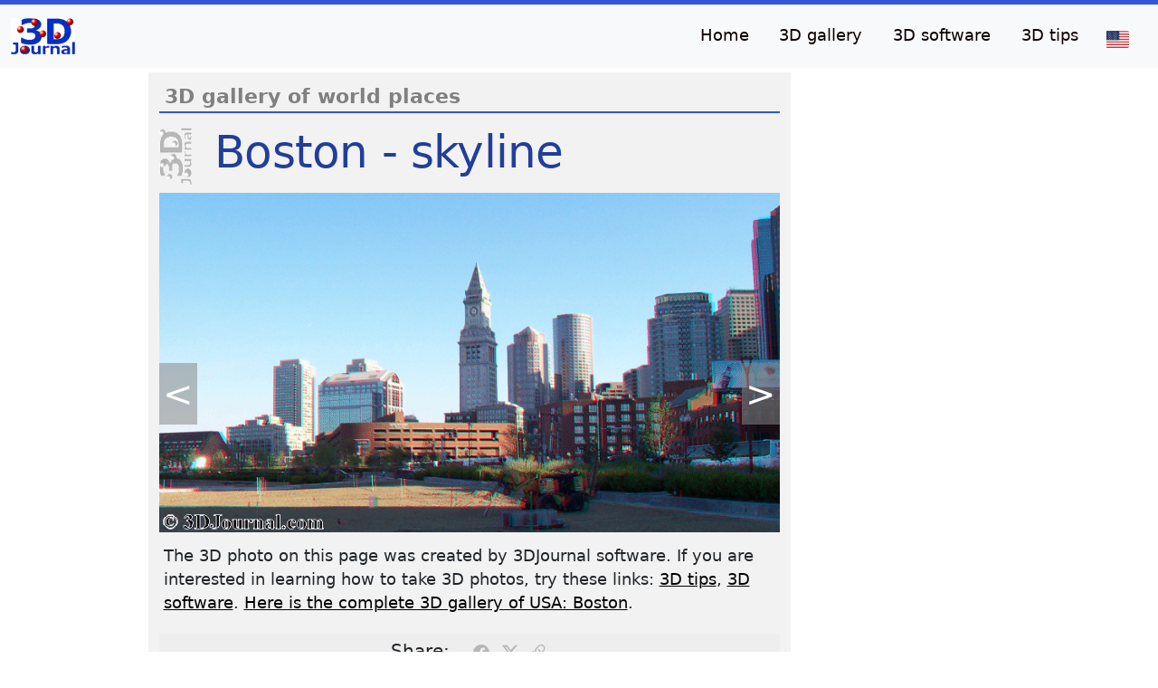

--- FILE ---
content_type: text/html; charset=UTF-8
request_url: https://3djournal.com/boston-skyline-2623
body_size: 4572
content:
<!DOCTYPE html>
<html lang="en">
<head>
  <!-- Google tag (gtag.js) -->
<script async src="https://www.googletagmanager.com/gtag/js?id=G-NT6ZMG7YR5"></script>
<script>
  window.dataLayer = window.dataLayer || [];
  function gtag(){dataLayer.push(arguments);}
  gtag('js', new Date());

  gtag('config', 'G-NT6ZMG7YR5');
</script>
<script async src="https://pagead2.googlesyndication.com/pagead/js/adsbygoogle.js?client=ca-pub-9151349045391690"
     crossorigin="anonymous"></script>
  <meta http-equiv="Content-Type" content="text/html; charset=utf-8">
  <title>Boston - skyline - 3D gallery of world places</title>
  <link rel="icon" type="image/x-icon" href="/favicon.ico">
  <meta name="description" content="Boston - skyline - A gallery of 3D photographs from various parts of the world, displayed as stereoscopic photographs in anaglyph format.">
  <meta name="keywords" content="3D photography, 3D photo, stereoscopic photography, world, anaglyph, Boston - skyline">
  <meta name="author" content="NRS PM">
  <meta name="generator" content="NRSpro">
  <meta name="Content-Language" http-equiv="Content-Language" content="en"> 
  <meta name="revisit-after" content="10 days">
  <meta name="viewport" content="width=device-width, initial-scale=1">
  <meta property="og:image" content="/galleries_city/USA_Boston_3D/USA_Boston_3D_29.gif" />
  <link rel="canonical" href="https://3djournal.com/boston-skyline-2623">
  <link rel="image_src" href="/galleries_city/USA_Boston_3D/USA_Boston_3D_29.gif" />
  <link rel="stylesheet" type="text/css" href="ext/bootstrap/css/bootstrap.css" />
  <link rel="stylesheet" type="text/css" href="css/flag-icons.css" />
  <style>
 
 html {font-family:sans-serif;line-height:1.15;-ms-text-size-adjust:100%;-webkit-text-size-adjust:100%}
 body {font-size: 100%;}

.nav-link, .nav-linkl, .navbar-brand{ color: #0c0000; cursor: pointer;}
.nav-link { margin-right: 1em !important;}
.nav-linkl { margin-top: 8px;}
.nav-link:hover { background: #f4f4f4; color: #0400f9; }
.navbar-collapse{ justify-content: flex-end;}
.navbar-toggler{  background:#fff !important;}
.navbarst {padding-top: 10px; padding-bottom: 10px; -webkit-transition: all 0.4s ease; transition: all 0.4s ease;}
.animate {padding-top: 1px; padding-bottom: 1px; -webkit-transition: all 0.4s ease; transition: all 0.4s ease;} 

.mnav ul {margin:0;padding:0; list-style-type:none;}
.mnav ul li {position:relative;	margin:0 15px 0 0;}
.mnav ul li a {padding:5px; display:inline-block; text-decoration:none;}
.mnav ul li ul {display:none; position:absolute; left:0; float:left;}
.mnav ul li ul li {width:25px;}
.mnav ul li:hover ul {display:block; background-color: #DDDDDD;}

h1 {font-size: 2.5em; padding-top: 8px; margin-bottom: 6px; color: #213E9B;}
h2 {font-size: 2em; padding-top: 8px; margin-bottom: 6px; color: #213E9B;}
p {font-size: 1.1em; padding-top: 8px; margin-bottom: 6px;}
ul {list-style-position: inside;}

li {font-size: 1.1em; padding-top: 3px; margin-bottom: 2px;}
.section-start {height: 40px;width: 5px;background-color: #3158D5; border-radius: 99px;margin: 0 2px;}
.section {font-size: 1.4em; font-weight: bold; color: grey; padding-left: 6px;}

h2 a {text-decoration: none; color: black;}
h2 a:hover {color: #f97300;}
p a {text-decoration: underline; color: black;}
p a:hover {color: #535e67;}
.nav-link {border-radius: 8px;}
.nav-linkl {border-radius: 2px;}
.link-dark{margin-left: 6px;}

.featurix .col-lg-4 {margin-bottom: 1.5rem; text-align: center;}
.featurix .col-lg-4 p {margin-right: .75rem; margin-left: .75rem;}
.featurette {margin-left: 50px;}
.featurette-divider {margin: 5rem 0; }
.featurette-heading {margin-bottom: 20px; margin-top: 30px; letter-spacing: -.05rem; font-size: 40px;}

.imginfo {position: relative; background-color: #00000000; color: white; overflow: hidden; transition: .2s; padding: 4px; z-index:1; font-size: 1em; height: 30px; width: 30px; margin-top: -40px;}
.imginfo:hover {width: 100%; background-color: #00000099;}

.text-over-img {position: relative; background-color: #33333399; color: white; padding: 6px; z-index:1; font-size: 1.65em; height: 94px; width: 100%; margin-top: -94px; border-bottom: solid white 4px;}
.tdnone{text-decoration: none; color: black;}
.ahover:hover{color: #808080;}

.pdleft4 {padding-left: 0%;}

.video-container {position: relative; padding-bottom: 56.25%; height: 0;}
.video-container iframe {position: absolute; top: 0; left: 0; width: 100%; height: 100%;}

.pglinks {background-color: #EEEEEE; font-size: 20px; margin-top: 10px; padding: 4px; text-align: center;}
.pglinks a {text-decoration: none; color: black;}
.pglinkstop {background-color: #F2F2F2; font-size: 20px; margin-top: 16px; padding: 2px; text-align: center;}
.pglinkstop a {text-decoration: none; color: black;}

.articard {min-height: 600px;}
.gallerytext {width: 70%;}

.arrow {position: absolute; text-decoration: none; font-size: 40px; color: white; background-color: #88888888; top: 50%; padding: 4px;}
.leftArrow {left: 0px;}
.rightArrow {right: 0px;}
.imgbutton {position: absolute; text-decoration: none; font-size: 14px; color: white; bottom: 2px; right: 2px; padding: 2px;}
.fullscreen-image {position: fixed; top: 0; left: 0; width: 100vw; height: 100vh; object-fit: contain; background: rgba(0, 0, 0, 0.8); display: none; z-index: 998; justify-content: center; align-items: center;}
.VR-image {position: fixed; top: 0; left: 25vw; width: 50vw; height: 50vh;}
.close-button {position: absolute; top: 5px; right: 5px; width: 26px; height: 27px; padding: 1px; text-align: center; color: black; rgba(0, 0, 0, 0.8); border: 1px solid black; font-size: 16px; cursor: pointer;}
canvas {max-width: 100%; max-height: 100%;}

.moreart, .moreartsm {width: 100%; display: flex; align-items: center; background-color: #F8F8F8; margin-top: 10px; padding: 4px;}
.moreart img {margin-right: 15px; width: 200px; height: 120px;}
.moreartsm img {margin-right: 15px; width: 100px; height: 60px;}
.moretext {flex-grow: 1;}
.moreart a {text-decoration: none; color: black;}
.moreartsm a {text-decoration: none; color: black; text-align: center;}

.ablack {padding: 4px;}
.ablack a {color: black; background-color: #F8F8F8;}

@media (min-width: 40em) {
  .featurette-heading { font-size: 50px;}
}
@media (max-width: 1550px) {
  .pdleft4 {padding-left: 4%;}
}
@media (max-width: 1180px) {
  .text-over-img {font-size: 1.40em;}
  .featurette {margin-left: 10px;}
  .articard {min-height: 0px;}
  .gallerytext {width: 100%;}
}
@media (max-width: 865px) {
}
@media (max-width: 767.98px) {
  .carousel-caption {top: 1%; bottom: auto; left: 1%; width: 98%;}
  .text-over-img {font-size: 1.85em; height: 100px;}
  .pdleft4 {padding-left: 0%;}
}
@media (max-width: 600.98px) {
  .nav-item {font-size: 0.80em; margin-left: -12px;}
  .text-over-img {font-size: 1.40em;}
  .navbar-expand {max-width: 220px;}
  .moreart img {margin-right: 15px; width: 100px; height: 60px;}
}
</style>
</head>

  <body>
<div style="width: 100%; height: 70px; background-color: white;"> </div>
<nav id="navx" class="navbar fixed-top navbar-expand-lg navbar-light bg-light navbarst border-5 border-top border-primary" style="border-color: #3158D5 !important;">
  <div class="container-fluid">
    <a class="navbar-brand" title="Home" href="index-en-49"><img src="./img/logo_3dj.png" alt="3DJournal logo" style="padding: 0px; margin: 0px;"></a>
    <div class="navbar-expand" id="navbarNav">
      <ul class="navbar-nav">
                <li class="nav-item">
          <a class="nav-link" href="index-en-49">Home</a>
        </li>
        <li class="nav-item">
          <a class="nav-link" href="3d-gallery-of-world-places-2996">3D gallery</a>
        </li>
        <li class="nav-item">
          <a class="nav-link" href="3djournal-software-for-3d-photos-and-3d-images-3025">3D software</a>
        </li>
        <li class="nav-item">
          <a class="nav-link" href="articles-about-3d-stereoscopy-year-2003-67">3D tips</a>
        </li>
        <li class="nav-item"><span class="mnav"><ul><li><a href="" aria-label="Language"><span class="nav-linkl fi fi-us mainflag"></span></a><ul><li><a href="boston-skyline-1164"><span class="nav-linkl fi fi-cz mainflag"></span></a></li></ul></ul></span></li>      </ul>
    </div>
  </div>
</nav>

<script>
  window.onscroll = function (e) {
      if (document.body.scrollTop > 50 || document.documentElement.scrollTop > 50) {
        document.getElementById("navx").classList.add('animate');  //navbar-dark
      } else {
        document.getElementById("navx").classList.remove('animate');
      }
  }
</script>

  <script>
function shareOnFacebook(){
  wparams = 'scrollbars=no,resizable=no,status=no,location=no,toolbar=no,menubar=no,width=0,height=0,left=50,top=50';
  const gtUrl = 'https://www.facebook.com/sharer/sharer.php?u=' + window.location.href;
  window.open(gtUrl , '_blank', wparams);
}
function shareOnTwitter() {
  wparams = 'scrollbars=no,resizable=no,status=no,location=no,toolbar=no,menubar=no,width=0,height=0,left=50,top=50';
  const gtUrl = 'https://twitter.com/intent/tweet?text=' + window.location.href;
  window.open(gtUrl, '_blank', wparams);
}
function shareToClipboard() {
  navigator.clipboard.writeText(window.location.href);
  alert("The link to this page has been copied to the clipboard.");
}
</script>
  <div class="container-fluid">
    <div class="row featurette" style="margin-top: 10px;">
      <div class="col-0 col-md-0 col-xl-1"></div>
      <div class="col-11 col-md-10 col-xl-7" style="background-color: #F2F2F2;">
        <div style="border-style: solid; border-color: #3158D5; border-width: 0px 0px 2px 0px; margin-top: 10px; width: 100%;">
          <span class="section">3D gallery of world places</span>
        </div>
          <span style="float: left; width: 9%; padding-top: 16px;"><img src="img/logo_3dj_artic.png"></span>
          <span style="float: left; width: 80%;">
            <h1 class="featurette-heading fw-normal lh-1" style="margin-top: 10px;">Boston - skyline</h1>
          </span>
          <div style="width: 100%; position: relative; display: inline-block;">
            <img src="/galleries_city/USA_Boston_3D/USA_Boston_3D_29.gif" width="100%" alt="Boston - skyline">
              <a class="arrow leftArrow" href='boston-famous-duck-tours-2622'>&lt;</a>
              <a class="arrow rightArrow" href='boston-state-house-2624'>&gt;</a>
          </div>
          <div style="width: 100%; padding: 5px;"><p>
            The 3D photo on this page was created by 3DJournal software. If you are interested in learning how to take 3D photos, try these links: <a href="articles-about-3d-stereoscopy-year-2003-67">3D tips</a>, <a href="3djournal-software-for-3d-photos-and-3d-images-3025">3D software</a>.
            <a href="usa-boston-2594">Here is the complete 3D gallery of USA: Boston</a>.
          </p></div>
          <div class="w-100 pglinks">Share:</b>&nbsp;&nbsp;  <svg xmlns="http://www.w3.org/2000/svg" style="margin-left: 8px; cursor: pointer;" onclick="shareOnFacebook();" width="18" height="18" fill=#B7B7B7 viewBox="0 0 16 16">
    <path d="M16 8.049c0-4.446-3.582-8.05-8-8.05C3.58 0-.002 3.603-.002 8.05c0 4.017 2.926 7.347 6.75 7.951v-5.625h-2.03V8.05H6.75V6.275c0-2.017 1.195-3.131 3.022-3.131.876 0 1.791.157 1.791.157v1.98h-1.009c-.993 0-1.303.621-1.303 1.258v1.51h2.218l-.354 2.326H9.25V16c3.824-.604 6.75-3.934 6.75-7.951"/>
  </svg>
  <svg xmlns="http://www.w3.org/2000/svg" style="margin-left: 8px; cursor: pointer;" onclick="shareOnTwitter();" width="18" height="18" fill=#B7B7B7 viewBox="0 0 16 16">
    <path d="M12.6.75h2.454l-5.36 6.142L16 15.25h-4.937l-3.867-5.07-4.425 5.07H.316l5.733-6.57L0 .75h5.063l3.495 4.633L12.601.75Zm-.86 13.028h1.36L4.323 2.145H2.865l8.875 11.633Z"/>
  </svg>
  <svg xmlns="http://www.w3.org/2000/svg" style="margin-left: 4px; cursor: pointer;" onclick="shareToClipboard();" width="23.4" height="23.4" fill=#B7B7B7 viewBox="0 0 16 16">
    <path d="M4.715 6.542 3.343 7.914a3 3 0 1 0 4.243 4.243l1.828-1.829A3 3 0 0 0 8.586 5.5L8 6.086a1.002 1.002 0 0 0-.154.199 2 2 0 0 1 .861 3.337L6.88 11.45a2 2 0 1 1-2.83-2.83l.793-.792a4.018 4.018 0 0 1-.128-1.287z"/>
    <path d="M6.586 4.672A3 3 0 0 0 7.414 9.5l.775-.776a2 2 0 0 1-.896-3.346L9.12 3.55a2 2 0 1 1 2.83 2.83l-.793.792c.112.42.155.855.128 1.287l1.372-1.372a3 3 0 1 0-4.243-4.243z"/>
  </svg>
</div>
          <div class="w-100 pglinkstop"><i><a href='encyclopedia-3d-terms-photographs-videos-images-74'>3D Encyclopedia</a> | <a href='articles-about-3d-stereoscopy-year-2003-67'>3D tips</a> | <a href='3d-gallery-of-world-places-2996'>3D gallery of world places</a> | <a href='gallery-3d-virtual-reality-photos-images-3045'>New 3D and VR galleries</a></i></div>
      </div>
      <div class="col-1 col-md-2 col-xl-4"></div>
    </div>
  </div>
<div class="container" style="clear: both;">
<footer class="d-flex flex-wrap justify-content-between align-items-center py-3 my-4 border-top" style="padding-left: 69px;">
    <p class="col-md-8 mb-0 text-muted">&copy; 2003-2026 Bispiral, s.r.o. | Publisher: <a href="https://bispiral.cz/" target="_blank">Bispiral, s.r.o.</a> | <a href="https://www.bispiral.com/en/bispiral-websites-rules-and-privacy-protection.php" target="_blank">Rules of this website and privacy protection</a>
     | <a href='how-3d-photography-magazine-was-created-48'>About&nbsp;us</a>    </p>
  </footer>
</div>
</body>

--- FILE ---
content_type: text/html; charset=utf-8
request_url: https://www.google.com/recaptcha/api2/aframe
body_size: 266
content:
<!DOCTYPE HTML><html><head><meta http-equiv="content-type" content="text/html; charset=UTF-8"></head><body><script nonce="w09UIYe7_NUFvgAJeOoeuQ">/** Anti-fraud and anti-abuse applications only. See google.com/recaptcha */ try{var clients={'sodar':'https://pagead2.googlesyndication.com/pagead/sodar?'};window.addEventListener("message",function(a){try{if(a.source===window.parent){var b=JSON.parse(a.data);var c=clients[b['id']];if(c){var d=document.createElement('img');d.src=c+b['params']+'&rc='+(localStorage.getItem("rc::a")?sessionStorage.getItem("rc::b"):"");window.document.body.appendChild(d);sessionStorage.setItem("rc::e",parseInt(sessionStorage.getItem("rc::e")||0)+1);localStorage.setItem("rc::h",'1768874935978');}}}catch(b){}});window.parent.postMessage("_grecaptcha_ready", "*");}catch(b){}</script></body></html>